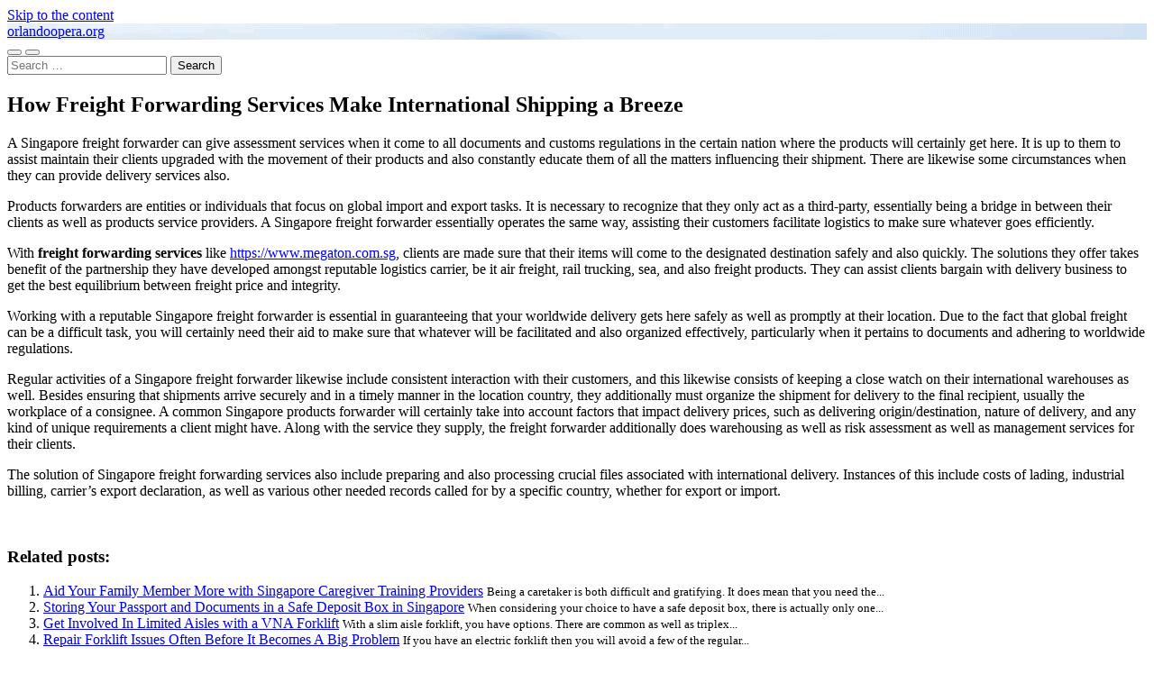

--- FILE ---
content_type: text/html; charset=UTF-8
request_url: https://www.orlandoopera.org/how-freight-forwarding-services-make-international-shipping-a-breeze/
body_size: 9483
content:
<!DOCTYPE html>

<html lang="en-US">

	<head>

		<meta http-equiv="content-type" content="text/html" charset="UTF-8" />
		<meta name="viewport" content="width=device-width, initial-scale=1.0" >

		<link rel="profile" href="http://gmpg.org/xfn/11">

		<title>How Freight Forwarding Services Make International Shipping a Breeze</title>
<meta name="description" content="A Singapore freight forwarder can give assessment services when it come to all documents and customs regulations in the certain nation where the products will certainly get here. It is up to them to assist maintain their clients upgraded with the movement of their products and also constantly educate them&hellip;">
<meta name="robots" content="index, follow, max-snippet:-1, max-image-preview:large, max-video-preview:-1">
<link rel="canonical" href="https://www.orlandoopera.org/how-freight-forwarding-services-make-international-shipping-a-breeze/">
<link rel="alternate" type="application/rss+xml" title="orlandoopera.org &raquo; Feed" href="https://www.orlandoopera.org/feed/" />
<link rel="alternate" type="application/rss+xml" title="orlandoopera.org &raquo; Comments Feed" href="https://www.orlandoopera.org/comments/feed/" />
<link rel="alternate" title="oEmbed (JSON)" type="application/json+oembed" href="https://www.orlandoopera.org/wp-json/oembed/1.0/embed?url=https%3A%2F%2Fwww.orlandoopera.org%2Fhow-freight-forwarding-services-make-international-shipping-a-breeze%2F" />
<link rel="alternate" title="oEmbed (XML)" type="text/xml+oembed" href="https://www.orlandoopera.org/wp-json/oembed/1.0/embed?url=https%3A%2F%2Fwww.orlandoopera.org%2Fhow-freight-forwarding-services-make-international-shipping-a-breeze%2F&#038;format=xml" />
<style id='wp-img-auto-sizes-contain-inline-css' type='text/css'>
img:is([sizes=auto i],[sizes^="auto," i]){contain-intrinsic-size:3000px 1500px}
/*# sourceURL=wp-img-auto-sizes-contain-inline-css */
</style>
<style id='wp-emoji-styles-inline-css' type='text/css'>

	img.wp-smiley, img.emoji {
		display: inline !important;
		border: none !important;
		box-shadow: none !important;
		height: 1em !important;
		width: 1em !important;
		margin: 0 0.07em !important;
		vertical-align: -0.1em !important;
		background: none !important;
		padding: 0 !important;
	}
/*# sourceURL=wp-emoji-styles-inline-css */
</style>
<style id='wp-block-library-inline-css' type='text/css'>
:root{--wp-block-synced-color:#7a00df;--wp-block-synced-color--rgb:122,0,223;--wp-bound-block-color:var(--wp-block-synced-color);--wp-editor-canvas-background:#ddd;--wp-admin-theme-color:#007cba;--wp-admin-theme-color--rgb:0,124,186;--wp-admin-theme-color-darker-10:#006ba1;--wp-admin-theme-color-darker-10--rgb:0,107,160.5;--wp-admin-theme-color-darker-20:#005a87;--wp-admin-theme-color-darker-20--rgb:0,90,135;--wp-admin-border-width-focus:2px}@media (min-resolution:192dpi){:root{--wp-admin-border-width-focus:1.5px}}.wp-element-button{cursor:pointer}:root .has-very-light-gray-background-color{background-color:#eee}:root .has-very-dark-gray-background-color{background-color:#313131}:root .has-very-light-gray-color{color:#eee}:root .has-very-dark-gray-color{color:#313131}:root .has-vivid-green-cyan-to-vivid-cyan-blue-gradient-background{background:linear-gradient(135deg,#00d084,#0693e3)}:root .has-purple-crush-gradient-background{background:linear-gradient(135deg,#34e2e4,#4721fb 50%,#ab1dfe)}:root .has-hazy-dawn-gradient-background{background:linear-gradient(135deg,#faaca8,#dad0ec)}:root .has-subdued-olive-gradient-background{background:linear-gradient(135deg,#fafae1,#67a671)}:root .has-atomic-cream-gradient-background{background:linear-gradient(135deg,#fdd79a,#004a59)}:root .has-nightshade-gradient-background{background:linear-gradient(135deg,#330968,#31cdcf)}:root .has-midnight-gradient-background{background:linear-gradient(135deg,#020381,#2874fc)}:root{--wp--preset--font-size--normal:16px;--wp--preset--font-size--huge:42px}.has-regular-font-size{font-size:1em}.has-larger-font-size{font-size:2.625em}.has-normal-font-size{font-size:var(--wp--preset--font-size--normal)}.has-huge-font-size{font-size:var(--wp--preset--font-size--huge)}.has-text-align-center{text-align:center}.has-text-align-left{text-align:left}.has-text-align-right{text-align:right}.has-fit-text{white-space:nowrap!important}#end-resizable-editor-section{display:none}.aligncenter{clear:both}.items-justified-left{justify-content:flex-start}.items-justified-center{justify-content:center}.items-justified-right{justify-content:flex-end}.items-justified-space-between{justify-content:space-between}.screen-reader-text{border:0;clip-path:inset(50%);height:1px;margin:-1px;overflow:hidden;padding:0;position:absolute;width:1px;word-wrap:normal!important}.screen-reader-text:focus{background-color:#ddd;clip-path:none;color:#444;display:block;font-size:1em;height:auto;left:5px;line-height:normal;padding:15px 23px 14px;text-decoration:none;top:5px;width:auto;z-index:100000}html :where(.has-border-color){border-style:solid}html :where([style*=border-top-color]){border-top-style:solid}html :where([style*=border-right-color]){border-right-style:solid}html :where([style*=border-bottom-color]){border-bottom-style:solid}html :where([style*=border-left-color]){border-left-style:solid}html :where([style*=border-width]){border-style:solid}html :where([style*=border-top-width]){border-top-style:solid}html :where([style*=border-right-width]){border-right-style:solid}html :where([style*=border-bottom-width]){border-bottom-style:solid}html :where([style*=border-left-width]){border-left-style:solid}html :where(img[class*=wp-image-]){height:auto;max-width:100%}:where(figure){margin:0 0 1em}html :where(.is-position-sticky){--wp-admin--admin-bar--position-offset:var(--wp-admin--admin-bar--height,0px)}@media screen and (max-width:600px){html :where(.is-position-sticky){--wp-admin--admin-bar--position-offset:0px}}

/*# sourceURL=wp-block-library-inline-css */
</style><style id='wp-block-latest-posts-inline-css' type='text/css'>
.wp-block-latest-posts{box-sizing:border-box}.wp-block-latest-posts.alignleft{margin-right:2em}.wp-block-latest-posts.alignright{margin-left:2em}.wp-block-latest-posts.wp-block-latest-posts__list{list-style:none}.wp-block-latest-posts.wp-block-latest-posts__list li{clear:both;overflow-wrap:break-word}.wp-block-latest-posts.is-grid{display:flex;flex-wrap:wrap}.wp-block-latest-posts.is-grid li{margin:0 1.25em 1.25em 0;width:100%}@media (min-width:600px){.wp-block-latest-posts.columns-2 li{width:calc(50% - .625em)}.wp-block-latest-posts.columns-2 li:nth-child(2n){margin-right:0}.wp-block-latest-posts.columns-3 li{width:calc(33.33333% - .83333em)}.wp-block-latest-posts.columns-3 li:nth-child(3n){margin-right:0}.wp-block-latest-posts.columns-4 li{width:calc(25% - .9375em)}.wp-block-latest-posts.columns-4 li:nth-child(4n){margin-right:0}.wp-block-latest-posts.columns-5 li{width:calc(20% - 1em)}.wp-block-latest-posts.columns-5 li:nth-child(5n){margin-right:0}.wp-block-latest-posts.columns-6 li{width:calc(16.66667% - 1.04167em)}.wp-block-latest-posts.columns-6 li:nth-child(6n){margin-right:0}}:root :where(.wp-block-latest-posts.is-grid){padding:0}:root :where(.wp-block-latest-posts.wp-block-latest-posts__list){padding-left:0}.wp-block-latest-posts__post-author,.wp-block-latest-posts__post-date{display:block;font-size:.8125em}.wp-block-latest-posts__post-excerpt,.wp-block-latest-posts__post-full-content{margin-bottom:1em;margin-top:.5em}.wp-block-latest-posts__featured-image a{display:inline-block}.wp-block-latest-posts__featured-image img{height:auto;max-width:100%;width:auto}.wp-block-latest-posts__featured-image.alignleft{float:left;margin-right:1em}.wp-block-latest-posts__featured-image.alignright{float:right;margin-left:1em}.wp-block-latest-posts__featured-image.aligncenter{margin-bottom:1em;text-align:center}
/*# sourceURL=https://www.orlandoopera.org/wp-includes/blocks/latest-posts/style.min.css */
</style>
<style id='global-styles-inline-css' type='text/css'>
:root{--wp--preset--aspect-ratio--square: 1;--wp--preset--aspect-ratio--4-3: 4/3;--wp--preset--aspect-ratio--3-4: 3/4;--wp--preset--aspect-ratio--3-2: 3/2;--wp--preset--aspect-ratio--2-3: 2/3;--wp--preset--aspect-ratio--16-9: 16/9;--wp--preset--aspect-ratio--9-16: 9/16;--wp--preset--color--black: #000000;--wp--preset--color--cyan-bluish-gray: #abb8c3;--wp--preset--color--white: #fff;--wp--preset--color--pale-pink: #f78da7;--wp--preset--color--vivid-red: #cf2e2e;--wp--preset--color--luminous-vivid-orange: #ff6900;--wp--preset--color--luminous-vivid-amber: #fcb900;--wp--preset--color--light-green-cyan: #7bdcb5;--wp--preset--color--vivid-green-cyan: #00d084;--wp--preset--color--pale-cyan-blue: #8ed1fc;--wp--preset--color--vivid-cyan-blue: #0693e3;--wp--preset--color--vivid-purple: #9b51e0;--wp--preset--color--accent: #1abc9c;--wp--preset--color--dark-gray: #444;--wp--preset--color--medium-gray: #666;--wp--preset--color--light-gray: #888;--wp--preset--gradient--vivid-cyan-blue-to-vivid-purple: linear-gradient(135deg,rgb(6,147,227) 0%,rgb(155,81,224) 100%);--wp--preset--gradient--light-green-cyan-to-vivid-green-cyan: linear-gradient(135deg,rgb(122,220,180) 0%,rgb(0,208,130) 100%);--wp--preset--gradient--luminous-vivid-amber-to-luminous-vivid-orange: linear-gradient(135deg,rgb(252,185,0) 0%,rgb(255,105,0) 100%);--wp--preset--gradient--luminous-vivid-orange-to-vivid-red: linear-gradient(135deg,rgb(255,105,0) 0%,rgb(207,46,46) 100%);--wp--preset--gradient--very-light-gray-to-cyan-bluish-gray: linear-gradient(135deg,rgb(238,238,238) 0%,rgb(169,184,195) 100%);--wp--preset--gradient--cool-to-warm-spectrum: linear-gradient(135deg,rgb(74,234,220) 0%,rgb(151,120,209) 20%,rgb(207,42,186) 40%,rgb(238,44,130) 60%,rgb(251,105,98) 80%,rgb(254,248,76) 100%);--wp--preset--gradient--blush-light-purple: linear-gradient(135deg,rgb(255,206,236) 0%,rgb(152,150,240) 100%);--wp--preset--gradient--blush-bordeaux: linear-gradient(135deg,rgb(254,205,165) 0%,rgb(254,45,45) 50%,rgb(107,0,62) 100%);--wp--preset--gradient--luminous-dusk: linear-gradient(135deg,rgb(255,203,112) 0%,rgb(199,81,192) 50%,rgb(65,88,208) 100%);--wp--preset--gradient--pale-ocean: linear-gradient(135deg,rgb(255,245,203) 0%,rgb(182,227,212) 50%,rgb(51,167,181) 100%);--wp--preset--gradient--electric-grass: linear-gradient(135deg,rgb(202,248,128) 0%,rgb(113,206,126) 100%);--wp--preset--gradient--midnight: linear-gradient(135deg,rgb(2,3,129) 0%,rgb(40,116,252) 100%);--wp--preset--font-size--small: 16px;--wp--preset--font-size--medium: 20px;--wp--preset--font-size--large: 24px;--wp--preset--font-size--x-large: 42px;--wp--preset--font-size--regular: 19px;--wp--preset--font-size--larger: 32px;--wp--preset--spacing--20: 0.44rem;--wp--preset--spacing--30: 0.67rem;--wp--preset--spacing--40: 1rem;--wp--preset--spacing--50: 1.5rem;--wp--preset--spacing--60: 2.25rem;--wp--preset--spacing--70: 3.38rem;--wp--preset--spacing--80: 5.06rem;--wp--preset--shadow--natural: 6px 6px 9px rgba(0, 0, 0, 0.2);--wp--preset--shadow--deep: 12px 12px 50px rgba(0, 0, 0, 0.4);--wp--preset--shadow--sharp: 6px 6px 0px rgba(0, 0, 0, 0.2);--wp--preset--shadow--outlined: 6px 6px 0px -3px rgb(255, 255, 255), 6px 6px rgb(0, 0, 0);--wp--preset--shadow--crisp: 6px 6px 0px rgb(0, 0, 0);}:where(.is-layout-flex){gap: 0.5em;}:where(.is-layout-grid){gap: 0.5em;}body .is-layout-flex{display: flex;}.is-layout-flex{flex-wrap: wrap;align-items: center;}.is-layout-flex > :is(*, div){margin: 0;}body .is-layout-grid{display: grid;}.is-layout-grid > :is(*, div){margin: 0;}:where(.wp-block-columns.is-layout-flex){gap: 2em;}:where(.wp-block-columns.is-layout-grid){gap: 2em;}:where(.wp-block-post-template.is-layout-flex){gap: 1.25em;}:where(.wp-block-post-template.is-layout-grid){gap: 1.25em;}.has-black-color{color: var(--wp--preset--color--black) !important;}.has-cyan-bluish-gray-color{color: var(--wp--preset--color--cyan-bluish-gray) !important;}.has-white-color{color: var(--wp--preset--color--white) !important;}.has-pale-pink-color{color: var(--wp--preset--color--pale-pink) !important;}.has-vivid-red-color{color: var(--wp--preset--color--vivid-red) !important;}.has-luminous-vivid-orange-color{color: var(--wp--preset--color--luminous-vivid-orange) !important;}.has-luminous-vivid-amber-color{color: var(--wp--preset--color--luminous-vivid-amber) !important;}.has-light-green-cyan-color{color: var(--wp--preset--color--light-green-cyan) !important;}.has-vivid-green-cyan-color{color: var(--wp--preset--color--vivid-green-cyan) !important;}.has-pale-cyan-blue-color{color: var(--wp--preset--color--pale-cyan-blue) !important;}.has-vivid-cyan-blue-color{color: var(--wp--preset--color--vivid-cyan-blue) !important;}.has-vivid-purple-color{color: var(--wp--preset--color--vivid-purple) !important;}.has-black-background-color{background-color: var(--wp--preset--color--black) !important;}.has-cyan-bluish-gray-background-color{background-color: var(--wp--preset--color--cyan-bluish-gray) !important;}.has-white-background-color{background-color: var(--wp--preset--color--white) !important;}.has-pale-pink-background-color{background-color: var(--wp--preset--color--pale-pink) !important;}.has-vivid-red-background-color{background-color: var(--wp--preset--color--vivid-red) !important;}.has-luminous-vivid-orange-background-color{background-color: var(--wp--preset--color--luminous-vivid-orange) !important;}.has-luminous-vivid-amber-background-color{background-color: var(--wp--preset--color--luminous-vivid-amber) !important;}.has-light-green-cyan-background-color{background-color: var(--wp--preset--color--light-green-cyan) !important;}.has-vivid-green-cyan-background-color{background-color: var(--wp--preset--color--vivid-green-cyan) !important;}.has-pale-cyan-blue-background-color{background-color: var(--wp--preset--color--pale-cyan-blue) !important;}.has-vivid-cyan-blue-background-color{background-color: var(--wp--preset--color--vivid-cyan-blue) !important;}.has-vivid-purple-background-color{background-color: var(--wp--preset--color--vivid-purple) !important;}.has-black-border-color{border-color: var(--wp--preset--color--black) !important;}.has-cyan-bluish-gray-border-color{border-color: var(--wp--preset--color--cyan-bluish-gray) !important;}.has-white-border-color{border-color: var(--wp--preset--color--white) !important;}.has-pale-pink-border-color{border-color: var(--wp--preset--color--pale-pink) !important;}.has-vivid-red-border-color{border-color: var(--wp--preset--color--vivid-red) !important;}.has-luminous-vivid-orange-border-color{border-color: var(--wp--preset--color--luminous-vivid-orange) !important;}.has-luminous-vivid-amber-border-color{border-color: var(--wp--preset--color--luminous-vivid-amber) !important;}.has-light-green-cyan-border-color{border-color: var(--wp--preset--color--light-green-cyan) !important;}.has-vivid-green-cyan-border-color{border-color: var(--wp--preset--color--vivid-green-cyan) !important;}.has-pale-cyan-blue-border-color{border-color: var(--wp--preset--color--pale-cyan-blue) !important;}.has-vivid-cyan-blue-border-color{border-color: var(--wp--preset--color--vivid-cyan-blue) !important;}.has-vivid-purple-border-color{border-color: var(--wp--preset--color--vivid-purple) !important;}.has-vivid-cyan-blue-to-vivid-purple-gradient-background{background: var(--wp--preset--gradient--vivid-cyan-blue-to-vivid-purple) !important;}.has-light-green-cyan-to-vivid-green-cyan-gradient-background{background: var(--wp--preset--gradient--light-green-cyan-to-vivid-green-cyan) !important;}.has-luminous-vivid-amber-to-luminous-vivid-orange-gradient-background{background: var(--wp--preset--gradient--luminous-vivid-amber-to-luminous-vivid-orange) !important;}.has-luminous-vivid-orange-to-vivid-red-gradient-background{background: var(--wp--preset--gradient--luminous-vivid-orange-to-vivid-red) !important;}.has-very-light-gray-to-cyan-bluish-gray-gradient-background{background: var(--wp--preset--gradient--very-light-gray-to-cyan-bluish-gray) !important;}.has-cool-to-warm-spectrum-gradient-background{background: var(--wp--preset--gradient--cool-to-warm-spectrum) !important;}.has-blush-light-purple-gradient-background{background: var(--wp--preset--gradient--blush-light-purple) !important;}.has-blush-bordeaux-gradient-background{background: var(--wp--preset--gradient--blush-bordeaux) !important;}.has-luminous-dusk-gradient-background{background: var(--wp--preset--gradient--luminous-dusk) !important;}.has-pale-ocean-gradient-background{background: var(--wp--preset--gradient--pale-ocean) !important;}.has-electric-grass-gradient-background{background: var(--wp--preset--gradient--electric-grass) !important;}.has-midnight-gradient-background{background: var(--wp--preset--gradient--midnight) !important;}.has-small-font-size{font-size: var(--wp--preset--font-size--small) !important;}.has-medium-font-size{font-size: var(--wp--preset--font-size--medium) !important;}.has-large-font-size{font-size: var(--wp--preset--font-size--large) !important;}.has-x-large-font-size{font-size: var(--wp--preset--font-size--x-large) !important;}
/*# sourceURL=global-styles-inline-css */
</style>

<style id='classic-theme-styles-inline-css' type='text/css'>
/*! This file is auto-generated */
.wp-block-button__link{color:#fff;background-color:#32373c;border-radius:9999px;box-shadow:none;text-decoration:none;padding:calc(.667em + 2px) calc(1.333em + 2px);font-size:1.125em}.wp-block-file__button{background:#32373c;color:#fff;text-decoration:none}
/*# sourceURL=/wp-includes/css/classic-themes.min.css */
</style>
<link rel='stylesheet' id='hemingway_googleFonts-css' href='https://www.orlandoopera.org/wp-content/themes/default/assets/css/fonts.css' type='text/css' media='all' />
<link rel='stylesheet' id='hemingway_style-css' href='https://www.orlandoopera.org/wp-content/themes/default/style.css?ver=df56bb3b52b9cf1bd0d83b0fb59668d0' type='text/css' media='all' />
<script type="text/javascript" src="https://www.orlandoopera.org/wp-includes/js/jquery/jquery.min.js?ver=3.7.1" id="jquery-core-js"></script>
<script type="text/javascript" src="https://www.orlandoopera.org/wp-includes/js/jquery/jquery-migrate.min.js?ver=3.4.1" id="jquery-migrate-js"></script>
<link rel="https://api.w.org/" href="https://www.orlandoopera.org/wp-json/" /><link rel="alternate" title="JSON" type="application/json" href="https://www.orlandoopera.org/wp-json/wp/v2/posts/181" />
	<link rel='stylesheet' id='yarppRelatedCss-css' href='https://www.orlandoopera.org/wp-content/plugins/yet-another-related-posts-plugin/style/related.css?ver=5.30.11' type='text/css' media='all' />
</head>
	
	<body class="wp-singular post-template-default single single-post postid-181 single-format-standard wp-theme-default">

		
		<a class="skip-link button" href="#site-content">Skip to the content</a>
	
		<div class="big-wrapper">
	
			<div class="header-cover section bg-dark-light no-padding">

						
				<div class="header section" style="background-image: url( https://www.orlandoopera.org/wp-content/uploads/image.png );">
							
					<div class="header-inner section-inner">
					
											
							<div class="blog-info">
							
																	<div class="blog-title">
										<a href="https://www.orlandoopera.org" rel="home">orlandoopera.org</a>
									</div>
																
															
							</div><!-- .blog-info -->
							
															
					</div><!-- .header-inner -->
								
				</div><!-- .header -->
			
			</div><!-- .bg-dark -->
			
			<div class="navigation section no-padding bg-dark">
			
				<div class="navigation-inner section-inner group">
				
					<div class="toggle-container section-inner hidden">
			
						<button type="button" class="nav-toggle toggle">
							<div class="bar"></div>
							<div class="bar"></div>
							<div class="bar"></div>
							<span class="screen-reader-text">Toggle mobile menu</span>
						</button>
						
						<button type="button" class="search-toggle toggle">
							<div class="metal"></div>
							<div class="glass"></div>
							<div class="handle"></div>
							<span class="screen-reader-text">Toggle search field</span>
						</button>
											
					</div><!-- .toggle-container -->
					
					<div class="blog-search hidden">
						<form role="search" method="get" class="search-form" action="https://www.orlandoopera.org/">
				<label>
					<span class="screen-reader-text">Search for:</span>
					<input type="search" class="search-field" placeholder="Search &hellip;" value="" name="s" />
				</label>
				<input type="submit" class="search-submit" value="Search" />
			</form>					</div><!-- .blog-search -->
				
					<ul class="blog-menu">
											 </ul><!-- .blog-menu -->
					 
					 <ul class="mobile-menu">
					
												
					 </ul><!-- .mobile-menu -->
				 
				</div><!-- .navigation-inner -->
				
			</div><!-- .navigation -->
<main class="wrapper section-inner group" id="site-content">

	<div class="content left">

		<div class="posts">
												        
			<article id="post-181" class="post-181 post type-post status-publish format-standard category-uncategorized">

	<div class="post-header">

		
					
				<h1 class="post-title entry-title">
											How Freight Forwarding Services Make International Shipping a Breeze									</h1>

							
			<div class="post-meta">
		

								
														
			</div><!-- .post-meta -->

					
	</div><!-- .post-header -->
																					
	<div class="post-content entry-content">
	
		<p>A Singapore freight forwarder can give assessment services when it come to all documents and customs regulations in the certain nation where the products will certainly get here. It is up to them to assist maintain their clients upgraded with the movement of their products and also constantly educate them of all the matters influencing their shipment. There are likewise some circumstances when they can provide delivery services also.</p>
<p>Products forwarders are entities or individuals that focus on global import and export tasks. It is necessary to recognize that they only act as a third-party, essentially being a bridge in between their clients as well as products service providers. A Singapore freight forwarder essentially operates the same way, assisting their customers facilitate logistics to make sure whatever goes efficiently.</p>
<p>With <strong>freight forwarding services</strong> like <a href="https://www.megaton.com.sg/">https://www.megaton.com.sg</a>, clients are made sure that their items will come to the designated destination safely and also quickly. The solutions they offer takes benefit of the partnership they have developed amongst reputable logistics carrier, be it air freight, rail trucking, sea, and also freight products. They can assist clients bargain with delivery business to get the best equilibrium between freight price and integrity.</p>
<p>Working with a reputable Singapore freight forwarder is essential in guaranteeing that your worldwide delivery gets here safely as well as promptly at their location. Due to the fact that global freight can be a difficult task, you will certainly need their aid to make sure that whatever will be facilitated and also organized effectively, particularly when it pertains to documents and adhering to worldwide regulations.</p>
<p>Regular activities of a Singapore freight forwarder likewise include consistent interaction with their customers, and this likewise consists of keeping a close watch on their international warehouses as well. Besides ensuring that shipments arrive securely and in a timely manner in the location country, they additionally must organize the shipment for delivery to the final recipient, usually the workplace of a consignee. A common Singapore products forwarder will certainly take into account factors that impact delivery prices, such as delivering origin/destination, nature of delivery, and any kind of unique requirements a client might have. Along with the service they supply, the freight forwarder additionally does warehousing as well as risk assessment as well as management services for their clients.</p>
<p>The solution of Singapore freight forwarding services also include preparing and also processing crucial files associated with international delivery. Instances of this include costs of lading, industrial billing, carrier’s export declaration, as well as various other needed records called for by a specific country, whether for export or import.</p>
<p>&nbsp;</p>
<div class='yarpp yarpp-related yarpp-related-website yarpp-template-list'>
<!-- YARPP List -->
<h3>Related posts:</h3><ol>
<li><a href="https://www.orlandoopera.org/aid-your-family-member-more-with-singapore-caregiver-training-providers/" rel="bookmark" title="Aid Your Family Member More with Singapore Caregiver Training Providers">Aid Your Family Member More with Singapore Caregiver Training Providers</a> <small>Being a caretaker is both difficult and gratifying. It does mean that you need the...</small></li>
<li><a href="https://www.orlandoopera.org/storing-your-passport-and-documents-in-a-safe-deposit-box-in-singapore/" rel="bookmark" title="Storing Your Passport and Documents in a Safe Deposit Box in Singapore">Storing Your Passport and Documents in a Safe Deposit Box in Singapore</a> <small>When considering your choice to have a safe deposit box, there is actually only one...</small></li>
<li><a href="https://www.orlandoopera.org/get-involved-in-limited-aisles-with-a-vna-forklift/" rel="bookmark" title="Get Involved In Limited Aisles with a VNA Forklift">Get Involved In Limited Aisles with a VNA Forklift</a> <small>With a slim aisle forklift, you have options. There are common as well as triplex...</small></li>
<li><a href="https://www.orlandoopera.org/repair-forklift-issues-often-before-it-becomes-a-big-problem/" rel="bookmark" title="Repair Forklift Issues Often Before It Becomes A Big Problem">Repair Forklift Issues Often Before It Becomes A Big Problem</a> <small>If you have an electric forklift then you will avoid a few of the regular...</small></li>
<li><a href="https://www.orlandoopera.org/spruce-up-your-home-at-cheap-furniture-sg/" rel="bookmark" title="Spruce Up Your Home at Cheap Furniture SG">Spruce Up Your Home at Cheap Furniture SG</a> <small>You can go to cheap furniture SG or on-line to obtain the items that you...</small></li>
</ol>
</div>
							
	</div><!-- .post-content -->
				
		
		<div class="post-meta-bottom">
			
												
				<nav class="post-nav group">
											
											<a class="post-nav-older" href="https://www.orlandoopera.org/is-there-a-perfect-preschool-for-your-child-in-singapore/">
							<h5>Previous post</h5>
							Is There a Perfect Preschool For Your Child In Singapore						</a>
										
											<a class="post-nav-newer" href="https://www.orlandoopera.org/embracing-digital-shifts-technological-innovations-in-singapore-air-freight/">
							<h5>Next post</h5>
							Embracing Digital Shifts: Technological Innovations in Singapore Air Freight						</a>
					
				</nav><!-- .post-nav -->

											
		</div><!-- .post-meta-bottom -->

		
</article><!-- .post -->			
		</div><!-- .posts -->
	
	</div><!-- .content -->

		
		
	<div class="sidebar right" role="complementary">
		<div id="block-11" class="widget widget_block widget_recent_entries"><div class="widget-content"><ul class="wp-block-latest-posts__list wp-block-latest-posts"><li><a class="wp-block-latest-posts__post-title" href="https://www.orlandoopera.org/what-you-should-know-before-booking-an-event-photographer-in-singapore/">What You Should Know Before Booking an Event Photographer in Singapore</a></li>
<li><a class="wp-block-latest-posts__post-title" href="https://www.orlandoopera.org/budget-friendly-personalized-gift-ideas-that-feel-luxurious/">Budget-Friendly Personalized Gift Ideas That Feel Luxurious</a></li>
<li><a class="wp-block-latest-posts__post-title" href="https://www.orlandoopera.org/how-domain-name-suggestion-tools-unlock-creative-branding/">How Domain Name Suggestion Tools Unlock Creative Branding</a></li>
<li><a class="wp-block-latest-posts__post-title" href="https://www.orlandoopera.org/home-accessories-in-singapore-blending-eastern-and-western-styles/">Home Accessories in Singapore: Blending Eastern and Western Styles</a></li>
<li><a class="wp-block-latest-posts__post-title" href="https://www.orlandoopera.org/company-sponsorship-tax-benefits-and-marketing-opportunities-in-charity-sponsorships/">Company Sponsorship: Tax Benefits and Marketing Opportunities in Charity Sponsorships</a></li>
<li><a class="wp-block-latest-posts__post-title" href="https://www.orlandoopera.org/embracing-digital-shifts-technological-innovations-in-singapore-air-freight/">Embracing Digital Shifts: Technological Innovations in Singapore Air Freight</a></li>
<li><a class="wp-block-latest-posts__post-title" href="https://www.orlandoopera.org/how-freight-forwarding-services-make-international-shipping-a-breeze/">How Freight Forwarding Services Make International Shipping a Breeze</a></li>
<li><a class="wp-block-latest-posts__post-title" href="https://www.orlandoopera.org/is-there-a-perfect-preschool-for-your-child-in-singapore/">Is There a Perfect Preschool For Your Child In Singapore</a></li>
<li><a class="wp-block-latest-posts__post-title" href="https://www.orlandoopera.org/evaluating-the-right-fertility-care-singapore-specialist/">Evaluating The Right Fertility Care Singapore Specialist</a></li>
<li><a class="wp-block-latest-posts__post-title" href="https://www.orlandoopera.org/getting-work-done-faster-with-a-goods-to-person-robot/">Getting Work Done Faster with a Goods to Person Robot</a></li>
<li><a class="wp-block-latest-posts__post-title" href="https://www.orlandoopera.org/reasons-why-every-little-girl-should-have-a-french-maid-costume/">Reasons Why Every Little Girl Should Have A French Maid Costume</a></li>
<li><a class="wp-block-latest-posts__post-title" href="https://www.orlandoopera.org/discover-great-deals-at-sofa-sale-in-singapore/">Discover Great Deals at Sofa Sale in Singapore</a></li>
<li><a class="wp-block-latest-posts__post-title" href="https://www.orlandoopera.org/make-your-hiking-trip-pleasant-with-the-right-gear/">Make Your Hiking Trip Pleasant With The Right Gear</a></li>
<li><a class="wp-block-latest-posts__post-title" href="https://www.orlandoopera.org/is-there-a-bad-time-to-tackle-toilet-training/">Is There a Bad Time to Tackle Toilet Training</a></li>
<li><a class="wp-block-latest-posts__post-title" href="https://www.orlandoopera.org/how-does-industrial-cleaning-singapore-offer-much-better-cleaning/">How Does Industrial Cleaning Singapore Offer Much Better Cleaning</a></li>
<li><a class="wp-block-latest-posts__post-title" href="https://www.orlandoopera.org/let-seminar-room-rental-in-singapore-supports-your-next-meeting/">Let Seminar Room Rental in Singapore Supports Your Next Meeting</a></li>
<li><a class="wp-block-latest-posts__post-title" href="https://www.orlandoopera.org/spruce-up-your-home-at-cheap-furniture-sg/">Spruce Up Your Home at Cheap Furniture SG</a></li>
<li><a class="wp-block-latest-posts__post-title" href="https://www.orlandoopera.org/repair-forklift-issues-often-before-it-becomes-a-big-problem/">Repair Forklift Issues Often Before It Becomes A Big Problem</a></li>
<li><a class="wp-block-latest-posts__post-title" href="https://www.orlandoopera.org/beautify-your-home-with-accessories-in-singapore/">Beautify Your Home With Accessories in Singapore</a></li>
<li><a class="wp-block-latest-posts__post-title" href="https://www.orlandoopera.org/selecting-the-right-shipping-companies-in-singapore/">Selecting The Right Shipping Companies in Singapore</a></li>
</ul></div></div>	</div><!-- .sidebar -->
	

			
</main><!-- .wrapper -->
		
	<div class="footer section large-padding bg-dark">
		
		<div class="footer-inner section-inner group">
		
			<!-- .footer-a -->
				
			<!-- .footer-b -->
								
			<!-- .footer-c -->
					
		</div><!-- .footer-inner -->
	
	</div><!-- .footer -->
	
	<div class="credits section bg-dark no-padding">
	
		<div class="credits-inner section-inner group">
	
			<p class="credits-left">
				&copy; 2026 <a href="https://www.orlandoopera.org">orlandoopera.org</a>
			</p>
			

					
		</div><!-- .credits-inner -->
		
	</div><!-- .credits -->

</div><!-- .big-wrapper -->

<script type="speculationrules">
{"prefetch":[{"source":"document","where":{"and":[{"href_matches":"/*"},{"not":{"href_matches":["/wp-*.php","/wp-admin/*","/wp-content/uploads/*","/wp-content/*","/wp-content/plugins/*","/wp-content/themes/default/*","/*\\?(.+)"]}},{"not":{"selector_matches":"a[rel~=\"nofollow\"]"}},{"not":{"selector_matches":".no-prefetch, .no-prefetch a"}}]},"eagerness":"conservative"}]}
</script>
<script type="text/javascript" src="https://www.orlandoopera.org/wp-content/themes/default/assets/js/global.js?ver=df56bb3b52b9cf1bd0d83b0fb59668d0" id="hemingway_global-js"></script>
<script type="text/javascript" src="https://www.orlandoopera.org/wp-includes/js/comment-reply.min.js?ver=df56bb3b52b9cf1bd0d83b0fb59668d0" id="comment-reply-js" async="async" data-wp-strategy="async" fetchpriority="low"></script>
<script id="wp-emoji-settings" type="application/json">
{"baseUrl":"https://s.w.org/images/core/emoji/17.0.2/72x72/","ext":".png","svgUrl":"https://s.w.org/images/core/emoji/17.0.2/svg/","svgExt":".svg","source":{"concatemoji":"https://www.orlandoopera.org/wp-includes/js/wp-emoji-release.min.js?ver=df56bb3b52b9cf1bd0d83b0fb59668d0"}}
</script>
<script type="module">
/* <![CDATA[ */
/*! This file is auto-generated */
const a=JSON.parse(document.getElementById("wp-emoji-settings").textContent),o=(window._wpemojiSettings=a,"wpEmojiSettingsSupports"),s=["flag","emoji"];function i(e){try{var t={supportTests:e,timestamp:(new Date).valueOf()};sessionStorage.setItem(o,JSON.stringify(t))}catch(e){}}function c(e,t,n){e.clearRect(0,0,e.canvas.width,e.canvas.height),e.fillText(t,0,0);t=new Uint32Array(e.getImageData(0,0,e.canvas.width,e.canvas.height).data);e.clearRect(0,0,e.canvas.width,e.canvas.height),e.fillText(n,0,0);const a=new Uint32Array(e.getImageData(0,0,e.canvas.width,e.canvas.height).data);return t.every((e,t)=>e===a[t])}function p(e,t){e.clearRect(0,0,e.canvas.width,e.canvas.height),e.fillText(t,0,0);var n=e.getImageData(16,16,1,1);for(let e=0;e<n.data.length;e++)if(0!==n.data[e])return!1;return!0}function u(e,t,n,a){switch(t){case"flag":return n(e,"\ud83c\udff3\ufe0f\u200d\u26a7\ufe0f","\ud83c\udff3\ufe0f\u200b\u26a7\ufe0f")?!1:!n(e,"\ud83c\udde8\ud83c\uddf6","\ud83c\udde8\u200b\ud83c\uddf6")&&!n(e,"\ud83c\udff4\udb40\udc67\udb40\udc62\udb40\udc65\udb40\udc6e\udb40\udc67\udb40\udc7f","\ud83c\udff4\u200b\udb40\udc67\u200b\udb40\udc62\u200b\udb40\udc65\u200b\udb40\udc6e\u200b\udb40\udc67\u200b\udb40\udc7f");case"emoji":return!a(e,"\ud83e\u1fac8")}return!1}function f(e,t,n,a){let r;const o=(r="undefined"!=typeof WorkerGlobalScope&&self instanceof WorkerGlobalScope?new OffscreenCanvas(300,150):document.createElement("canvas")).getContext("2d",{willReadFrequently:!0}),s=(o.textBaseline="top",o.font="600 32px Arial",{});return e.forEach(e=>{s[e]=t(o,e,n,a)}),s}function r(e){var t=document.createElement("script");t.src=e,t.defer=!0,document.head.appendChild(t)}a.supports={everything:!0,everythingExceptFlag:!0},new Promise(t=>{let n=function(){try{var e=JSON.parse(sessionStorage.getItem(o));if("object"==typeof e&&"number"==typeof e.timestamp&&(new Date).valueOf()<e.timestamp+604800&&"object"==typeof e.supportTests)return e.supportTests}catch(e){}return null}();if(!n){if("undefined"!=typeof Worker&&"undefined"!=typeof OffscreenCanvas&&"undefined"!=typeof URL&&URL.createObjectURL&&"undefined"!=typeof Blob)try{var e="postMessage("+f.toString()+"("+[JSON.stringify(s),u.toString(),c.toString(),p.toString()].join(",")+"));",a=new Blob([e],{type:"text/javascript"});const r=new Worker(URL.createObjectURL(a),{name:"wpTestEmojiSupports"});return void(r.onmessage=e=>{i(n=e.data),r.terminate(),t(n)})}catch(e){}i(n=f(s,u,c,p))}t(n)}).then(e=>{for(const n in e)a.supports[n]=e[n],a.supports.everything=a.supports.everything&&a.supports[n],"flag"!==n&&(a.supports.everythingExceptFlag=a.supports.everythingExceptFlag&&a.supports[n]);var t;a.supports.everythingExceptFlag=a.supports.everythingExceptFlag&&!a.supports.flag,a.supports.everything||((t=a.source||{}).concatemoji?r(t.concatemoji):t.wpemoji&&t.twemoji&&(r(t.twemoji),r(t.wpemoji)))});
//# sourceURL=https://www.orlandoopera.org/wp-includes/js/wp-emoji-loader.min.js
/* ]]> */
</script>

</body>
</html>

<!-- Page cached by LiteSpeed Cache 7.2 on 2026-01-22 22:40:05 -->